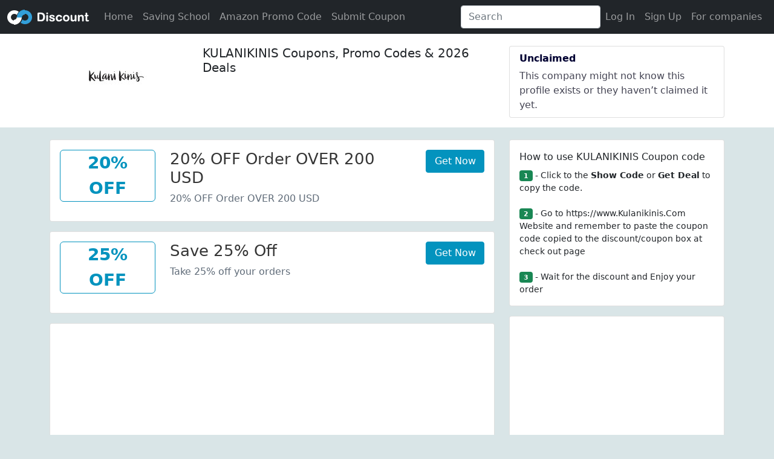

--- FILE ---
content_type: text/html; charset=utf-8
request_url: https://www.oodiscount.com/kulanikinis.com-coupon.html
body_size: 8288
content:

<!doctype html>
<html lang="en">
<head>
    <meta http-equiv="Content-Type" content="text/html; charset=UTF-8" />
    <title>Kulanikinis Coupons : Kulanikinis coupon codes, Kulanikinis discount codes </title>
    <meta name="description" content="Latest Kulanikinis.Com Coupon code, Save 30%-70% Now On Your Favorite Brands! Use Promo Code Save Your Money When You Shop Online.Number" />
    <meta name="keywords" content="Kulanikinis promo code,Kulanikinis coupon code,Kulanikinis discount code" />
    
    <link rel="canonical" href="https://www.oodiscount.com/kulanikinis.com-coupon.html" />
    

<link rel="dns-prefetch" href="//www.googletagmanager.com">
<link rel="dns-prefetch" href="//fonts.gstatic.com">
<link rel="dns-prefetch" href="//partner.googleadservices.com">
<link rel="dns-prefetch" href="//pagead2.googlesyndication.com">
<link rel="dns-prefetch" href="//cdnjs.cloudflare.com">
<link rel="dns-prefetch" href="//www.google.com">
<link rel="dns-prefetch" href="//hm.baidu.com">
<link rel="preconnect" href="//ajax.googleapis.com">
<link rel="dns-prefetch" href="//googleads.g.doubleclick.net">
<link rel="preconnect" href="//fundingchoicesmessages.google.com">
<link rel="preconnect" href="//tpc.googlesyndication.com">
<link rel="dns-prefetch" href="//z-na.amazon-adsystem.com">
<link rel="dns-prefetch" href="//adservice.google.com ">

<meta charset="utf-8">
<meta name="viewport" content="width=device-width, initial-scale=1, shrink-to-fit=no,user-scalable=no">
<meta http-equiv="content-language" content="en-US">
<meta http-equiv="X-UA-Compatible" content="IE=edge" /> 
<link rel="shortcut icon" href="/favicon.ico" type="image/x-icon" />
<script  src="/js/jquery-3.5.1.min.js"></script>

<link   href="/bootstrap-5.1.0-dist/css/bootstrap.min.css" rel="stylesheet" />
 <script   src="/js/popper.min.js"></script>  


<script   src="/bootstrap-5.1.0-dist/js/bootstrap.bundle.min.js"></script>
<link href="/css/list.css" rel="stylesheet" />


<script src="/js/typeahead.jquery.min.js"></script>
<script src="/js/bloodhound.min.js"></script>
<script type="application/ld+json">
  {  "@context": "https://schema.org",
      "@type": "Organization",
      "name": "ooDiscount",
      "url": "https://www.oodiscount.com/"
    }</script>
 

<script>
    var _hmt = _hmt || [];
    (function () {
        var hm = document.createElement("script");
        hm.src = "https://hm.baidu.com/hm.js?9c5e1cebe17e017a9545a1f56a997f49";
        var s = document.getElementsByTagName("script")[0];
        s.parentNode.insertBefore(hm, s);
    })();
</script>



<script> 
    ////login pop
    //function loginpop(url) {
    //    var htmlobj = $.ajax({ url: "/" + url, cache: false, async: false });
    //    $("#loginMdl .modal-content").html(htmlobj.responseText);
    //    $("#loginMdl").modal('show');
    //}
    function checkInput(o) {
        var id = $(o).attr("id");
        if (id == "reg_website") {
            $("#website").html("@" + $("#" + id).val());
        }
        var pattern = $(o).attr("pattern");

        var reg = new RegExp(pattern);

        var val = $.trim($(o).val());
        if (val == "") return;
        var flag = reg.test(val);

        var span = $("#" + id).next(".glyphicon");
        if (flag) {
            $(span).attr("class", "glyphicon form-control-feedback glyphicon-ok");

            $(o).closest(".has-feedback").attr("class", "form-group  has-feedback has-success");
        }
        else {
            $(span).attr("class", "glyphicon form-control-feedback glyphicon-remove");
            $(o).closest(".has-feedback").attr("class", "form-group  has-feedback has-error");
        } 
    }

</script>
 
        <link href="/css/amz.css" rel="stylesheet" />




    <script type="application/ld+json">{
"@context": "http://schema.org",
"@type": "BreadcrumbList",
"itemListElement":
[{
"@type": "ListItem",
"position": 1,
"item":
{
"@id": "https://www.oodiscount.com/",
"name": "www.oodiscount.com"
}
},
{
"@type": "ListItem",
"position": 2,
"item":
{
"@id": "https://www.oodiscount.com/kulanikinis.com-coupon.html",
"name": "Kulanikinis.Com Coupons"
}
} 
]
}</script>
 
    <script  type="application/ld+json">{"context":"http://schema.org","type":"FAQPage","mainEntity":[{"type":"Question","name":"Does Kulani Kinis offer financing or pay-over-time options?","acceptedAnswer":{"type":"Answer","text":""}},{"type":"Question","name":"Where can I find Kulani Kinis coupons?","acceptedAnswer":{"type":"Answer","text":""}},{"type":"Question","name":"How do I use my Kulani Kinis discount code?","acceptedAnswer":{"type":"Answer","text":""}},{"type":"Question","name":"My Kulani Kinis promo code didn\u0027t work. What can I do?","acceptedAnswer":{"type":"Answer","text":""}},{"type":"Question","name":"What\u0027s today\u0027s best Kulani Kinis coupon?","acceptedAnswer":{"type":"Answer","text":""}},{"type":"Question","name":"How often does Kulani Kinis offer online coupons?","acceptedAnswer":{"type":"Answer","text":""}},{"type":"Question","name":"How many coupons is Kulani Kinis offering today?","acceptedAnswer":{"type":"Answer","text":""}}]}</script>
    
</head>
<body>

       
<nav class="navbar navbar-expand-lg  navbar-dark bg-dark">
  <div class="container-fluid">
      
      <a class="navbar-brand" href="/">oodiscount</a>
         
    <button class="navbar-toggler" type="button" data-bs-toggle="collapse" data-bs-target="#navbarSupportedContent" aria-controls="navbarSupportedContent" aria-expanded="false" aria-label="Toggle navigation">
      <span class="navbar-toggler-icon"></span>
    </button>
    <div class="collapse navbar-collapse" id="navbarSupportedContent">
      <ul class="navbar-nav me-auto mb-2 mb-lg-0">
        <li class="nav-item">
          <a class="nav-link" aria-current="page" href="/">Home</a>
        </li>
             <li class="nav-item">
        <a class="nav-link" href="/saving-school/">Saving School</a>
      </li>
            <li class="nav-item">
        <a class="nav-link" href="/amazon-promo-code/"> Amazon Promo Code</a>
      </li>
          <li class="nav-item">
              <a class="nav-link text-green" href="/submit-couponcode" >Submit Coupon</a>
          </li>
 

   
      </ul>

       <form class="d-flex">
        <input class="form-control me-2 search" type="search" placeholder="Search" aria-label="Search">
      </form> 

   

        <ul class="navbar-nav justify-content-end mr-3" >
                
<li  class="nav-item">
    <a class="nav-link" href="/login" rel="nofollow">Log In</a></li> 
                <li  class="nav-item"><a  class="nav-link" href="/signup" rel="nofollow">Sign Up</a></li>
                <li  class="nav-item"> <a  class="nav-link"  href="/signup-bussiness" rel="nofollow" target="_blank">For companies</a></li>
                


            </ul>
        </div>
  </div>
</nav>
<script>
    var bestPictures = new Bloodhound({
        datumTokenizer: Bloodhound.tokenizers.obj.whitespace('value'),
        queryTokenizer: Bloodhound.tokenizers.whitespace,
        //prefetch: '/post_1960.json',
        remote: {
            url: '/ashx/op.ashx?action=query_code&key=%QUERY',
            wildcard: '%QUERY'
        }
    });

    $('.search').typeahead(null, {
        name: 'best-pictures',
        display: 'name',
        source: bestPictures,
        templates: {
            empty: [
                '<div class="empty-message">',
                'unable to find any result that match the current query',
                '</div>'
            ].join('\n'),
            suggestion: function (data) {
                return '<p><a class=\"tt-a\" href=\"'+data.link+'\">' + data.Name + '</a></p>';
            }
            
        }
    });
</script> 
 
<div class="company-profile-header">
<div class="container">
    <div class="row pb-3">
         <div class="col-md-8">
         <div class="row ">
                 
                 <div class="col-12 col-lg-4 col-md-4 text-center">
                     <img class="media-object" src="https://ooimg.oss-us-east-1.aliyuncs.com/logo/kulanikiniscom.jpg?x-oss-process=style/logo_100_100" alt="KULANIKINIS" /> 
                 </div>
                     
                 <div class="col-12 col-lg-8 col-md-8 pl-3 pr-3">
                     <h1>KULANIKINIS Coupons, Promo Codes & 2026 Deals</h1>
                     <p></p>
                     <p></p>
                
                 </div>
            </div>
    </div>
        
        <div class="col-md-4">
    <div class="list-group">
        
        <div class="list-group-item"><div class="badge-card__header">Unclaimed</div>
            <div class="badge-card__description">This company might not know this profile exists or they haven’t claimed it yet.</div>
        </div>
            
       
    </div>
        </div>
    </div>

</div>
</div>
        <div class="container">
            <div class="row">
            <div class="col-md-8 coupons">
           
                                
<div class="card card-default code mb-3">
                    <div class="card-body">
                        <div class="row">
                            <div class="col-md-3 text-center">
                            <div class="anchor-image  text-center mb-3" id="type-20off_order_over_200">
                               
                                 <div class="anchor-big-text">20%</div>
                                <div class="anchor-big-text">Off</div>
                                

                            </div>
                               
                            </div>
                            <div class="col-md-7">
                                
                              <h3 class="code-title">20% OFF Order OVER 200 USD</h3>
                                
                            <div class="code-des">
                              20% OFF Order OVER 200 USD
                            </div>
                                
                                 </div>
                            

                            <div class="col-md-2 col-12">
                                <button class="btn btn-primary jump col-12" type="button" data-amz="False" data-vt="True" data-bs-toggle="modal" data-bs-target="#show_code_modal"   onclick="show_href(this)" id="20off_order_over_200" site="kulanikinis.com">Get Now</button>
                            </div>
                            
                            </div>  
                        </div>
                    </div>
<div class="card card-default code mb-3">
                    <div class="card-body">
                        <div class="row">
                            <div class="col-md-3 text-center">
                            <div class="anchor-image  text-center mb-3" id="type-25off_save">
                               
                                 <div class="anchor-big-text">25%</div>
                                <div class="anchor-big-text">Off</div>
                                

                            </div>
                               
                            </div>
                            <div class="col-md-7">
                                
                              <h3 class="code-title">Save 25% Off</h3>
                                
                            <div class="code-des">
                              Take 25% off your orders
                            </div>
                                
                                 </div>
                            

                            <div class="col-md-2 col-12">
                                <button class="btn btn-primary jump col-12" type="button" data-amz="False" data-vt="True" data-bs-toggle="modal" data-bs-target="#show_code_modal"   onclick="show_href(this)" id="25off_save" site="kulanikinis.com">Get Now</button>
                            </div>
                            
                            </div>  
                        </div>
                    </div>
                            <div class="card card-default mb-3 " style="height: 280px;">
                                <div class="text-center align-middle" style="width: 100%;height: 100%">
                                    
 

<style>
    .adslot_list { width: 300px; height: 250px; }
    @media
    (min-width:500px) {
    .adslot_list { width: 300px; height: 250px; } }
    @media
    (min-width:800px) {
    .adslot_list { width: 336px; height:280px; } }
    @media
    (min-width:1200px) {
    .adslot_list { width: 728px; height: 90px; } }
     
</style>

        <script async src="https://pagead2.googlesyndication.com/pagead/js/adsbygoogle.js?client=ca-pub-8849073200488123"
                crossorigin="anonymous"></script>
        <!-- oodiscount 336*280 -->
        <ins class="adsbygoogle adslot_list"
             style="display:inline-block;"
             data-ad-client="ca-pub-8849073200488123"
             data-ad-slot="3921958514"
             data-ad-format="auto"
             data-full-width-responsive="true"></ins>
        <script>
            (adsbygoogle = window.adsbygoogle || []).push({});
        </script>

                                </div>
                            </div>
                            
<div class="card card-default code mb-3">
                    <div class="card-body">
                        <div class="row">
                            <div class="col-md-3 text-center">
                            <div class="anchor-image  text-center mb-3" id="type-buy_3_get_35off">
                               
                                 <div class="anchor-big-text">35%</div>
                                <div class="anchor-big-text">Off</div>
                                

                            </div>
                               
                            </div>
                            <div class="col-md-7">
                                
                              <h3 class="code-title">Buy 3 and get 35% off on Coupon Code Buy 2 and get 20% off Coupon Code.</h3>
                                
                            <div class="code-des">
                              Buy 3 and get 35% off on Coupon Code Buy 2 and get 20% off Coupon Code.
                            </div>
                                
                                 </div>
                            

                            <div class="col-md-2 col-12">
                                <button class="btn btn-primary jump col-12" type="button" data-amz="False" data-vt="True" data-bs-toggle="modal" data-bs-target="#show_code_modal"   onclick="show_href(this)" id="buy_3_get_35off" site="kulanikinis.com">Get Now</button>
                            </div>
                            
                            </div>  
                        </div>
                    </div>
<div class="card card-default code mb-3">
                    <div class="card-body">
                        <div class="row">
                            <div class="col-md-3 text-center">
                            <div class="anchor-image  text-center mb-3" id="type-5off_any_order">
                               
                                 <div class="anchor-big-text">5%</div>
                                <div class="anchor-big-text">Off</div>
                                

                            </div>
                               
                            </div>
                            <div class="col-md-7">
                                
                              <h3 class="code-title">Get a 5% discount off any order use coupon code.</h3>
                                
                            <div class="code-des">
                              Get a 5% discount off any order use coupon code.
                            </div>
                                
                                 </div>
                            

                            <div class="col-md-2 col-12">
                                <button class="btn btn-primary jump col-12" type="button" data-amz="False" data-vt="True" data-bs-toggle="modal" data-bs-target="#show_code_modal"   onclick="show_href(this)" id="5off_any_order" site="kulanikinis.com">Get Now</button>
                            </div>
                            
                            </div>  
                        </div>
                    </div>
<div class="card card-default code mb-3">
                    <div class="card-body">
                        <div class="row">
                            <div class="col-md-3 text-center">
                            <div class="anchor-image  text-center mb-3" id="type-30off_new_registered_user">
                               
                                 <div class="anchor-big-text">30%</div>
                                <div class="anchor-big-text">Off</div>
                                

                            </div>
                               
                            </div>
                            <div class="col-md-7">
                                
                              <h3 class="code-title">30% OFF New registered user</h3>
                                
                            <div class="code-des">
                              30% OFF New registered user
                            </div>
                                
                                 </div>
                            

                            <div class="col-md-2 col-12">
                                <button class="btn btn-primary jump col-12" type="button" data-amz="False" data-vt="True" data-bs-toggle="modal" data-bs-target="#show_code_modal"   onclick="show_href(this)" id="30off_new_registered_user" site="kulanikinis.com">Get Now</button>
                            </div>
                            
                            </div>  
                        </div>
                    </div>
<div class="card card-default code mb-3">
                    <div class="card-body">
                        <div class="row">
                            <div class="col-md-3 text-center">
                            <div class="anchor-image  text-center mb-3" id="type-20off_for_new_customer">
                               
                                 <div class="anchor-big-text">25%</div>
                                <div class="anchor-big-text">Off</div>
                                

                            </div>
                               
                            </div>
                            <div class="col-md-7">
                                
                              <h3 class="code-title">25% OFF for New Customer</h3>
                                
                            <div class="code-des">
                              20% OFF for New Customer
                            </div>
                                
                                 </div>
                            

                            <div class="col-md-2 col-12">
                                <button class="btn btn-primary jump col-12" type="button" data-amz="False" data-vt="True" data-bs-toggle="modal" data-bs-target="#show_code_modal"   onclick="show_href(this)" id="20off_for_new_customer" site="kulanikinis.com">Get Now</button>
                            </div>
                            
                            </div>  
                        </div>
                    </div>
<div class="card card-default code mb-3">
                    <div class="card-body">
                        <div class="row">
                            <div class="col-md-3 text-center">
                            <div class="anchor-image  text-center mb-3" id="type-20off_with_promo_code">
                               
                                 <div class="anchor-big-text">20%</div>
                                <div class="anchor-big-text">Off</div>
                                

                            </div>
                               
                            </div>
                            <div class="col-md-7">
                                
                              <h3 class="code-title">Save 20% Off Select Sale Styles with Promo Code !</h3>
                                
                            <div class="code-des">
                              Save 20% Off Select Sale Styles with Promo Code !
                            </div>
                                
                                 </div>
                            

                            <div class="col-md-2 col-12">
                                <button class="btn btn-primary jump col-12" type="button" data-amz="False" data-vt="True" data-bs-toggle="modal" data-bs-target="#show_code_modal"   onclick="show_href(this)" id="20off_with_promo_code" site="kulanikinis.com">Get Now</button>
                            </div>
                            
                            </div>  
                        </div>
                    </div>
                <div class="col-12 text-center">   </div>
             
                
<div class="row">
<div class="h3 text-center text-bold my-3">Kulani Kinis Competitor Coupon Codes</div></div>
 <div class="row row-cols-1 row-cols-md-2">
     
     
 
 </div>
<div class="card view-more my-3">
<div class="col-md-12  text-center bg-white my-3 rounded-3"><span onclick="view_more()">View More</span> </div></div>
<script>
    function view_more() {
        $(".d-none").each(function(i, o) {
            if (i < 20)
                $(o).removeClass("d-none");
        });
        if ($(".d-none").length == 0)
            $(".view-more").hide();
    }
</script>
 
                
                    <div class="card mb-3">
                        <div class="card-body">
                            <h5 class="card-title">About Kulanikinis.Com</h5>
                   
                            <p class="card-text"> <p></p>
			Kulani Kinis is a major women's swimsuit brand that markets products and services  at kulanikinis.com. Kulani Kinis competes with other top beach wear brands such as Cupshe, Summersalt and Beachsissi. Kulani Kinis sells mid-range purchase size items on its own website and partner sites in the extremely competitive online women's swimsuits industry.
			<p></p>
			When it comes to offering discount codes, Kulani Kinis issues coupons and discount offers regularly but less frequently than competitors. Kulani Kinis is a newer, or medium to lower popularity brand when it comes to discount codes and promotion searches, with fewer shoppers actively searching for Kulani Kinis offer codes and deals each month.			<p></p></p>
                     
                        </div>
                    </div>
                    
                    
                    <div class="card mb-3">
                        <div class="card-body">
                            <h5 class="card-title">Kulanikinis.Com Coupon FAQ</h5>
                            <p class="card-text"> <h4>Does Kulani Kinis offer financing or pay-over-time options?</h4>
            <p>Yes, Kulani Kinis supports the following financing and split payment options providers: AfterPay Financing, Klarna Financing. With any financing option, you can buy now and pay later in installments.</p>
              <h4>Where can I find Kulani Kinis coupons?</h4>
  <p>Kulani Kinis offers coupons and promotional codes which you can find listed on this page. Look for coupon codes marked with the green verified label for today's active Kulani Kinis promo codes. You can also find sales and other promotions for Kulani Kinis here as well.</p>
        <h4>How do I use my Kulani Kinis discount code?</h4>
      <p>First, copy the discount code by clicking the code on this page. Then head to Kulani Kinis' website at kulanikinis.com and enter the code in the coupon code entry box during checkout. You will see either a confirmation message of your savings or an error if the code did not work.</p><h4>My Kulani Kinis promo code didn't work. What can I do?</h4>
      <p>Some coupon codes have special requirements or exceptions. Click "view restrictions" next to the coupon code on this page to learn more. If necessary, try multiple Kulani Kinis codes on this page until you find one that redeems a discount.</p>

            <h4>What's today's best Kulani Kinis coupon?</h4>
      <p>Today's biggest KulaniKinis.com Discount Code is for 30% off. The coupons you see at the top of this page will always show the best Kulani Kinis discount codes first. Generally, the best codes are "store-wide" deals that can be used on any purchase at kulanikinis.com. Also, look for the Kulani Kinis promo codes with the biggest discount percentage.</p>
            <h4>How often does Kulani Kinis offer online coupons?</h4>
      <p>
                  Kulani Kinis issues coupon codes a little less frequently than other websites. We check for new Kulani Kinis codes frequently, so just check back this page to find the latest available Kulani Kinis coupons.
              </p>
            <h4>How many coupons is Kulani Kinis offering today?</h4>
      <p>Currently, Kulani Kinis is running 18 promo codes and 21 total offers, redeemable for savings at their website kulanikinis.com.</p></p>
                        </div>
                    </div>
                    
                    

 
<div class="card card-default mb-3 col-12">
    <div class="card-body">
        <p>Get notified when new coupons or discount are released at the stores you love:</p>
            <div class="input-group">
                <input type="text" class="form-control" id="notify_email">
                <span class="input-group-append">
                    <button class="btn btn-primary" type="button" onclick="notify()" id="btn_notify">Subscribe</button>
                </span>
            </div>
    </div>
</div>
 
<script>
    function notify() {
        var email = $.trim($("#notify_email").val());
        var reg = /^([a-zA-Z0-9]+[_|\_|\.]?)*[a-zA-Z0-9]+@([a-zA-Z0-9]+[_|\_|\.]?)*[a-zA-Z0-9]+\.[a-zA-Z]{2,10}$/;

        if (!reg.test(email)) {
            tipinfo("Please enter a Valid Email!");
            return;
        }
        $("#btn_notify").button('loading')
        $.ajax({
            url: '/ashx/op.ashx', data: { action: "notify", email: email, site: "kulanikinis.com" }, type: "POST", success: function (v) {
                $("#btn_notify").button('reset')
                if (v == 1) {
                    tipinfo("Thanks! You've been added to the email list!");
                } else { tipinfo("Error:Thanks for you support, But we've already got this email address on file!"); }

            }
        });
    }
</script>

                       
               
     
               
            </div>
                
                <div class="col-md-4">
                
                    <div class="card card-default mb-3">
                        <div class="card-body recentview">
                            <div class="card-title">
                                How to use KULANIKINIS Coupon code
                            </div>
                            <div style="font-size:14px;">
                                <span class="badge bg-success">1</span> - Click to the <strong>Show Code</strong> or
                                <strong>Get Deal</strong> to copy the code.
                                <br><br>
                                <span class="badge bg-success">2</span> - Go to https://www.Kulanikinis.Com Website and remember to
                                paste the coupon code copied to the discount/coupon box at check
                                out page
                                <br><br>
                                <span class="badge bg-success">3</span> - Wait for the discount and Enjoy your order
                            </div>
                        </div>
                    </div>
                    
    <div class="card card-default mb-3">
        <div class="card-body recentview">
            <script async src="https://pagead2.googlesyndication.com/pagead/js/adsbygoogle.js"></script>
            <!-- oodiscount auto square -->
            <ins class="adsbygoogle"
                 style="display:block"
                 data-ad-client="ca-pub-8849073200488123"
                 data-ad-slot="3921958514"
                 data-ad-format="auto"
                 data-full-width-responsive="true"></ins>
            <script>
                (adsbygoogle = window.adsbygoogle || []).push({});
            </script>
        </div></div>

    <div class="card card-default mb-3">
        <div class="card-body recentview">
             <div class="card-title">
            OODiscount Business
        </div>
            Improve SEO, invite customers to write reviews, and reply for free.
            <div class="margin10 m-t-1">
                <a type="button" class="btn btn-primary btn-block" href="/signup-bussiness">
                    Get OODiscount Free
                </a>
            </div>
        </div>
    </div>

<div class="card  card-default mb-3">
    <div class="card-body recentview">
         <div class="card-title">
        Is this your company?
    </div>
        Access OODiscount's free tools for businesses and start getting closer to your customers today!
         
        <div class="margin10 m-t-1">
            <a type="button" class="btn btn-primary btn-block" href="/signup-bussiness" title="Get a free business account">
               Get a free business account
            </a>
        </div>
    </div>
</div>
 

        
        <div class="card-body p-0 mb-3">
            <a href="/submit-couponcode" title="submit coupon code" class="btn btn-success  btn-sm btn-block">Submit Coupon Code</a> 
        </div>
 
 
      <div class="card card-default mb-3">
        <div class="card-body">
These coupons are collected by our technical team from internet, because some coupons are time-sensitive, so we can not guarantee that all coupons will work. Please understand. If we post content that infringes your copyright or other content, please <a onclick="loginpop('signup_bussiness.htm')">claim</a> your website or contact us via <span id="mailto"></span> and we will process it within 24 hours.
            </div></div>
 



                </div>
    
            </div>
        </div>
  

   <div class="modal fade" id="show_code_modal"  duration="5">
  <div class="modal-dialog modal-xl  modal-dialog-centered modal-dialog-scrollable">
    <div class="modal-content">
        <div class="modal-header">
        <h5 class="modal-title" id="exampleModalLabel"></h5>
        <button type="button" class="btn-close" data-bs-dismiss="modal" aria-label="Close"></button>
      </div>
      <div class="modal-body text-center" style="min-height:400px">
          <p class="gen_tip">Please, wait while your link is checking … 5</p>
           
 

<style>
    .adslot_list { width: 300px; height: 250px; }
    @media
    (min-width:500px) {
    .adslot_list { width: 300px; height: 250px; } }
    @media
    (min-width:800px) {
    .adslot_list { width: 336px; height:280px; } }
    @media
    (min-width:1200px) {
    .adslot_list { width: 728px; height: 90px; } }
     
</style>


        <script async src="https://pagead2.googlesyndication.com/pagead/js/adsbygoogle.js?client=ca-pub-8849073200488123"
                crossorigin="anonymous"></script>
<!-- oodiscount top rigth 300*250 -->
<ins class="adsbygoogle"
     style="display:inline-block;width:300px;height:250px"
     data-ad-client="ca-pub-8849073200488123"
     data-ad-slot="9161381495"></ins>
<script>
    (adsbygoogle = window.adsbygoogle || []).push({});
</script>




          
          <p></p>
           <p class="get_href" style="display:none"><a href="#" target="_blank"></a> </p>
</div>
        
       </div>
  </div>
  </div>
 
    <script>
        var timer;
        $('#show_code_modal').on('shown.bs.modal', function (e) {
            console.log('show');
            $(".gen_tip").show();
            $(".get_href a").attr('href', $('#show_code_modal').data('href'));
            timer=  setInterval(gen, 1000);

        });
        $('#show_code_modal').on('hidden.bs.modal', function (e) {
            clearInterval(timer);
            $("#show_code_modal").attr("duration", 5);
            $(".gen_tip").html("Please, wait while your link is generating … 5");
            $(".get_href").hide();
        });
        function show_href(obj)
        {
            var id = $(obj).attr("id");
            var site = $(obj).attr("site");
            var href = "/" + site + "-coupon.html?id=" + id;
           
            if ($(obj).attr("data-vt")== "True") {
              href=  "/" + site + "-coupon-" + id + ".html";
            }
            if ($(obj).attr("data-amz").toLowerCase() == "true") {
                href = "/amazon-" + site + "-promo/?id=" + id ;
            }
            
            $('#show_code_modal').data('href', href);
            var type = $("#type-" + id).text().toUpperCase();

            $("#exampleModalLabel").html(type + " for " + site);
            $(".get_href a").html("Get " + type + " for " + site);
            $('#show_code_modal').handleUpdate();
        }
        function gen()
        {
            $(".gen_tip").show();
            var duration = $("#show_code_modal").attr("duration");
            
           
            if(duration==0)
            {
               
                clearInterval(timer);
                $(".gen_tip").hide().html("Please, wait while your link is generating … 5");
                $(".get_href").show();
            }
            else
            {
                duration--;
                $(".gen_tip").html('Please, wait while your link is generating … ' + duration);
                $("#show_code_modal").attr("duration", duration);
            }
           
        }
    </script>
    
 
<div class="modal fade" id="tips-modal" aria-hidden="true"   tabindex="-1">
  <div class="modal-dialog modal-dialog-centered">
    <div class="modal-content">
      <div class="modal-header">
        <h5 class="modal-title" id="exampleModalToggleLabel">Tips</h5>
        <button type="button" class="btn-close" data-bs-dismiss="modal" aria-label="Close"></button>
      </div>
      <div class="modal-body">
         <p></p>
      </div>
      <div class="modal-footer">
          <button type="button" class="btn btn-secondary" onclick="$('#tips-modal').hide()" data-bs-dismiss="modal">Close</button>
      </div>
    </div>
  </div>
</div>


 <script>
     function tipinfo(str) {
         var myModal = new bootstrap.Modal(document.getElementById('tips-modal'), {
             keyboard: false
         })
         $("#tips-modal").find("p").html(str);
         myModal.show();
     }
 </script>
<footer class="bg-dark mt-5 text-white">
<div class="footer-bar py-5">
<div class="container">

<div class="d-none d-sm-block">
<div class="row">
<div class="col-2">
<p>Get In Touch</p>
<div class="row">
<div class="col-12 mb-1"><a href="/about">About Us</a></div>
    <div class="col-12 mb-1"><a href="/privacy">Privacy Policy</a></div>
    
<div class="col-12 mb-1"><a href="/contact">Contact Us</a></div>
<div class="col-12 mb-5"><a href="/ad">Advertise on OODiscount</a></div>

</div>
</div>
<div class="col-2">
<p>Info &amp; Tools</p>
<div class="row">
  
<div class="col-12 mb-1"><a href="/tos">Terms and Conditions</a></div>

    <div class="col-12 mb-1"><a class="link-footer" href="/submit-couponcode">Submit Coupon Codes</a></div>


</div>
</div>

<div class="col-6 pl-5">
<p class="mb-3">OODiscount tracks coupons codes from online merchants to help consumers save
money. We do
not guarantee the authenticity of any coupon or promo code. You should check all promotions
of interest at the merchant website before making a purchase.</p>
<p>Copyright © <a href="/" title="Go to home oodiscount.com">OODISCOUNT.COM</a> 2026 Allrights reserved.</p>

</div>
</div>
</div>
</div>
</div>
 

</footer>
 
<script defer src="https://static.cloudflareinsights.com/beacon.min.js/vcd15cbe7772f49c399c6a5babf22c1241717689176015" integrity="sha512-ZpsOmlRQV6y907TI0dKBHq9Md29nnaEIPlkf84rnaERnq6zvWvPUqr2ft8M1aS28oN72PdrCzSjY4U6VaAw1EQ==" data-cf-beacon='{"version":"2024.11.0","token":"92fe339f631c45a1903e550aad9297d0","r":1,"server_timing":{"name":{"cfCacheStatus":true,"cfEdge":true,"cfExtPri":true,"cfL4":true,"cfOrigin":true,"cfSpeedBrain":true},"location_startswith":null}}' crossorigin="anonymous"></script>
</body>
</html>


--- FILE ---
content_type: text/html; charset=utf-8
request_url: https://www.google.com/recaptcha/api2/aframe
body_size: 268
content:
<!DOCTYPE HTML><html><head><meta http-equiv="content-type" content="text/html; charset=UTF-8"></head><body><script nonce="KRFOgm2rF9WWAdHxU04S-A">/** Anti-fraud and anti-abuse applications only. See google.com/recaptcha */ try{var clients={'sodar':'https://pagead2.googlesyndication.com/pagead/sodar?'};window.addEventListener("message",function(a){try{if(a.source===window.parent){var b=JSON.parse(a.data);var c=clients[b['id']];if(c){var d=document.createElement('img');d.src=c+b['params']+'&rc='+(localStorage.getItem("rc::a")?sessionStorage.getItem("rc::b"):"");window.document.body.appendChild(d);sessionStorage.setItem("rc::e",parseInt(sessionStorage.getItem("rc::e")||0)+1);localStorage.setItem("rc::h",'1768049425725');}}}catch(b){}});window.parent.postMessage("_grecaptcha_ready", "*");}catch(b){}</script></body></html>

--- FILE ---
content_type: text/css
request_url: https://www.oodiscount.com/css/list.css
body_size: 4810
content:
body {
    background-color: #d9e5e7;
}
.anew {
    color: #333;
    font-size: 14px;
}
.navbar-brand {
background:url('/img/logo.png') no-repeat center;
width:136px;
text-indent:-1000px;
}  
        h1 {
        font-size:20px;}
        .label-primary {
    background-color: #0393be;
padding: .6em .6em .6em;
}.margin10 {
        margin-bottom: 10px;
    }
.m-t-1 {
    margin-top: 1rem;
}
.btn-primary {
    background-color: #0393be;
    border-color: #0393be;
}
    .btn-primary:hover {
        background-color: #189ad8;
        border-color: #0393be;
    }
.bg-v1 {
    background-color: #0393be;
}
 
                    .offer-top
                    {
                        padding: 18px 18px 18px 8px;
                    }
                   
                    .anchor-image.no-image::before
                    {
                        background: rgba(0, 0, 0, 0) none repeat scroll 0 0 !important;
                    }

.code .anchor-image, .code.displayfeature-showcase .anchor-image, .singleuse .anchor-image {
    border-color: #0393be;
    color: #0393be;
}
.code-title {
    font-size: 26px;
    line-height: 1.2;
    color: #353535;
    text-transform: capitalize;
    overflow: hidden;
    display: -webkit-box;
    text-overflow: ellipsis;
    -webkit-box-orient: vertical;
    -webkit-line-clamp: 2;
}
.code-des {
    font-size: 16px;
    line-height: 21px;
    margin-bottom: 9px;
    position: relative;
    overflow: hidden;
    overflow-wrap: anywhere;
 
    color: #5f6b78;
}
.code-validate {
    font-size: 12px;
    color: #9aabb0;
}
                    .h1
                    {
                        color: #333;
                    }
                    .h1 a, .h1 a:visited
                    {
                        color: #333;
                    }
                    .anchor-image
                    {
                        border: 1px solid;
                        border-radius: 6px 6px 6px 6px;
                        font-size: 14px;
                        font-weight: 500;
                        height: auto;
                        position: relative;
                        text-transform: uppercase;

                        
                    }
                    .verified
                    {
                        padding-left: 21px;
                        position: relative;
                        vertical-align: top;
                    }
                    .verified::before
                    {
                        background: rgba(0, 0, 0, 0) url("/img/nk.png") repeat scroll 0 -1441px;
                        content: "";
                        height: 18px;
                        left: 0;
                        position: absolute;
                        width: 16px;
                    }
                    .verified::after
                    {
                        content: "•";
                        font-weight: 400;
                        padding: 0 2px;
                    }
                    .code .additional-anchor, .singleuse .additional-anchor
                    {
                        background-color: #7bb12f;
                        border-color: #7bb12f;
						margin-bottom: 15px;
                    }
.anchor-big-text {
    font-size: 2em;
    text-transform: uppercase;
    font-weight: 800;
  
    text-align:center;
}
.anchor-med-text {
    display: block;
    font-size: 2em;
    line-height: 1;
    font-weight: 800;
    text-align: center;
}
                    .additional-info
                    {
                        color: #666;
                        font-size: 14px;
                        line-height: 32px;
                        margin: 6px 0 0;
                        white-space: nowrap;
                    }
                    .voting
                    {
                        display: inline-block;
                        margin-right: 6px;
                        vertical-align: middle;
                    }
                    .vote-up::before
                    {
                        background: rgba(0, 0, 0, 0) url("/img/nk.png") no-repeat scroll 0 -70px;
                        height: 18px;
                        width: 16px;
                    }
                    .vote-down::before, .vote-up::before
                    {
                        left: 7px;
                        top: 4px;
                    }
                    .comments-trigger::before
                    {
                        background: rgba(0, 0, 0, 0) url("/img/nk.png") repeat scroll 0 -319px;
                        content: "";
                        height: 18px;
                        left: 0;
                        position: absolute;
                        top: 0;
                        width: 18px;
                    }
                    .additional-anchor
                    {
                        -moz-border-bottom-colors: none;
                        -moz-border-left-colors: none;
                        -moz-border-right-colors: none;
                        -moz-border-top-colors: none;
                        border-image: none;
                        border-radius: 0 0 4px 4px;
                        border-style: none solid solid;
                        border-width: medium 1px 1px;
                        color: #fff;
                        font-size: 14px;
                        font-weight: 500;
                        line-height: 1.3;
                        padding: 3px 6px;
                      
                    }
                  
                    .info
                    {
                        color: #666;
                        font-size: 14px;
                        word-wrap: break-word;
                    }
                
                     
                   
                    .description, .share-expire
                    {
                        color: #666;
                        font-size: 14px;
                        line-height: 22px;
                    }
                    .additional-info
                    {
                        color: #666;
                        font-size: 14px;
                        line-height: 32px;
                        margin: 6px 0 0;
                        white-space: nowrap;
                    }
                 
                    .actions:last-child
                    {
                        margin-right: 0;
                    }
                    
                    .code-button
                    {
                        background: #e6f4f9 none repeat scroll 0 0;
                        border: 1px dashed #349dc5;
                        box-shadow: none;
                        color: #349dc5;
                        margin-bottom: -6px;
                        max-width: 200px;
                        padding-right: 0;
                        position: relative;
                        text-shadow: none;
                        width: auto;
                        cursor: pointer;
                        border-radius: 6px;
                        text-align: center;
                    }
                    
                    .smokey-button, .smokey-button:visited
                    {
                        font-size: 18px;
                        height: 42px;
                        line-height: 40px;
                    }
                    .code-button .code-wrapper
                    {
                        background: rgba(0, 0, 0, 0) none repeat scroll 0 0;
                        border: medium none;
                        padding-right: 5px;
                        position: static;
                        border-radius: 6px;
                        color: #333;
                        font-weight: 700;
                        height: 44px;
                        overflow: hidden;
                        right: 0;
                        text-shadow: none;
                        top: 0;
                        text-align: right;
						margin-left: 120px;
                    }
.code-wrapper a:hover {
text-decoration:none;
}
                    .code-cover::after
                    {
                        background: rgba(0, 0, 0, 0) url("/img/nk.png") no-repeat scroll 0 -718px;
                        content: "";
                        height: 43px;
                        position: absolute;
                        right: -36px;
                        top: -1px;
                        width: 38px;
                    }
                    .code-cover
                    {
                        -moz-border-bottom-colors: none;
                        -moz-border-left-colors: none;
                        -moz-border-right-colors: none;
                        -moz-border-top-colors: none;
                        background-color: #0393be;
                        border-color: #127aad -moz-use-text-color #127aad #127aad;
                        border-image: none;
                        border-radius: 6px 0 0 6px;
                        border-style: solid none solid solid;
                        border-width: 1px medium 1px 1px;
                        box-shadow: 0 1px 0 0 #04baf0 inset;
                        font-size: 15px;
                        height: 44px;
                        margin-left: -7px;
                        position: relative;
                        width: 160px;
                        top: -45px;
                        color: #fff;
                        font-weight: bold;
                    }
                    .code-button:hover .code-cover, .hover .code-cover 
                    {
                        background: #03a6d7 none repeat scroll 0 0;
                        box-shadow: 0 1px 0 0 #69c7e9 inset;
                        margin-left: -6px;
                        padding-left: 2px;
                        width: 158px;
				 
                    }
                    .code-cover a{color:#fff; text-decoration:none}
				 
                    .code-button .code-text
                    {
                        /*  padding-right: 12px;*/
                    }
                    .code-text
                    {
                        font-size: 16px;
                        white-space: nowrap;
                    }
                    .ctc .code-button .code-fader
                    {
                        display: block;
                    }
                    .code-fader
                    {
                        background: rgba(0, 0, 0, 0) linear-gradient(to left, #e6f4f9 0px, rgba(230, 244, 249, 0.9) 50%, rgba(230, 244, 249, 0) 100%) repeat scroll 0 0;
                        height: 36px;
                        position: absolute;
                        right: 0;
                        top: 2px;
                        width: 12px;
                    }
                    .h1.section-header
                    {
                        font-size: 30px;
                        font-weight: 400;
                        margin: 0;
                        padding: 42px 0 18px;
                        border: none;
                    }
                    .h1
                    {
                        color: #333;
                        line-height: 28px;
                    }
                    .h1.section-header .section-subheader
                    {
                        color: #999;
                        font-size: 14px;
                        font-weight: 400;
                        margin-left: 12px;
                    }

.player-width {
	width: 1100px;     margin : 0px auto;
	 margin-top:20px;
}

 

@media screen and (max-width:656px) {
	.player-width {
		width: 100%;
	}
}

@media screen and (min-width:1294px) and (min-height:630px) {
	.player-width {
		width: :1100px
	}
 
}

@media screen and (min-width:1720px) and (min-height:980px) {
	.player-width {
		width: 1100px;
	}
 
}


					 
.padding-left
{
padding-left:0px;
}
.padding-right {
padding-right:0px;
}
svg.icon {
    height: 16px;
    width: 16px;
    vertical-align: sub;
}
.icon.inviting-status-icon--unclaimed {
    color: #9a9aad;
}
svg.icon use {
    fill: currentColor;
}
.badge-card__header {
    display: flex;
    flex-direction: row;
    align-items: center;
    color: #000032;
    font-weight: 700;
    margin-bottom: 5px;
}

.badge-card__description {
    display: block;
    color: #454554;
}
.mt-0 {
    margin-top: 0px;
}
.company-profile-header {
    background-color: #fff;
    overflow-x: hidden;
    width: 100%;
   
    margin-bottom: 20px;
    padding-top: 20px;
}
.media-heading {
    font-size: 32px;
    font-size: 2rem;
    line-height: 40px;
    line-height: 2.5rem;
    transition: font-size 0s linear;
    margin-bottom: 6px;
    max-height: 120px;
}
.navbar {
    width: 100%;
    margin-bottom: 0px;
}
* {
    padding: 0;
    margin: 0;
}

div.v {
    width: 200px;
    margin: 0 auto;
    background: #060;
    color: #FFF;
    text-align: center;
    margin-top: 10px;
    padding: 10px;
    cursor: pointer;
} 
 .pt-2{ padding-top: 2rem;}

 .social-icon {
     color: #000032;
     margin-right: 10px;
 }

/*review main start*/
  
.ds-comment-footer {
    line-height: 1.5em;
}

/*.ds-comment-footer {*/
/*font-size: 12px;*/
/*color: #999;*/
/*}*/

 

p {
    margin: 0 0 10px;
}

.media-list a {
    text-decoration: none;
    color: #5f5f5f;
    cursor: pointer;
}

a {
    color:#189ad8;
    text-decoration: none;
}

a:visited {
    text-decoration: none;
}

    a:hover {
        text-decoration: none;
        color: #189add;
    }

a:active {
    text-decoration: none;
}

.input {
    position: relative;
    z-index: 1;
    display: inline-block;
    margin: 1em;
    width: calc(100% - 2em);
    vertical-align: top;
}

.input__field:focus {
    outline: none;
}

/* Isao */
.input__field {
    position: relative;
    display: block;
    float: right;
    padding: 0.8em;
    width: 60%;
    border: none;
    border-radius: 0;
    background: #f0f0f0;
    color: #aaa;
    font-weight: bold;
    font-family: "Helvetica Neue", Helvetica, Arial, sans-serif;
    -webkit-appearance: none; /* for box shadows to show on iOS */
}

.input__field--isao {
    z-index: 10;
    padding: 0.75em 0.1em 0.25em;
    width: 100%;
    background: transparent;
    color: #afb3b8;
}

.input__label--isao {
    position: relative;
    overflow: hidden;
    padding: 0;
    width: 100%;
    color: #dadada;
    text-align: left;
}

    .input__label--isao::before {
        content: '';
        position: absolute;
        top: 0;
        width: 100%;
        height: 7px;
        background: #dadada;
        -webkit-transform: scale3d(1, 0.4, 1);
        transform: scale3d(1, 0.4, 1);
        -webkit-transform-origin: 50% 100%;
        transform-origin: 50% 100%;
        -webkit-transition: -webkit-transform 0.3s, background-color 0.3s;
        transition: transform 0.3s, background-color 0.3s;
        -webkit-transition-timing-function: cubic-bezier(0.2, 1, 0.3, 1);
        transition-timing-function: cubic-bezier(0.2, 1, 0.3, 1);
    }

    .input__label--isao::after {
        content: attr(data-content);
        position: absolute;
        top: 0;
        left: 0;
        padding: 0.75em 0.15em;
        color: #da7071;
        opacity: 0;
        -webkit-transform: translate3d(0, 50%, 0);
        transform: translate3d(0, 50%, 0);
        -webkit-transition: opacity 0.3s, -webkit-transform 0.3s;
        transition: opacity 0.3s, transform 0.3s;
        -webkit-transition-timing-function: cubic-bezier(0.2, 1, 0.3, 1);
        transition-timing-function: cubic-bezier(0.2, 1, 0.3, 1);
        pointer-events: none;
    }

.input__field--isao:focus + .input__label--isao::before {
    background-color: #da7071;
    -webkit-transform: scale3d(1, 1, 1);
    transform: scale3d(1, 1, 1);
}

.input__field--isao:focus + .input__label--isao {
    pointer-events: none;
}

    .input__field--isao:focus + .input__label--isao::after {
        opacity: 1;
        -webkit-transform: translate3d(0, 0, 0);
        transform: translate3d(0, 0, 0);
    }

.input__label-content--isao {
    padding: 0.75em 0.15em;
    -webkit-transition: opacity 0.3s, -webkit-transform 0.3s;
    transition: opacity 0.3s, transform 0.3s;
    -webkit-transition-timing-function: cubic-bezier(0.2, 1, 0.3, 1);
    transition-timing-function: cubic-bezier(0.2, 1, 0.3, 1);
}

.input__field--isao:focus + .input__label--isao .input__label-content--isao {
    opacity: 0;
    -webkit-transform: translate3d(0, -50%, 0);
    transform: translate3d(0, -50%, 0);
}
/*review main end*/
/*datepicker start*/
.datepicker{padding:4px;-webkit-border-radius:4px;-moz-border-radius:4px;border-radius:4px;direction:ltr}.datepicker-inline{width:220px}.datepicker.datepicker-rtl{direction:rtl}.datepicker.datepicker-rtl table tr td span{float:right}.datepicker-dropdown{top:0;left:0}.datepicker-dropdown:before{content:'';display:inline-block;border-left:7px solid transparent;border-right:7px solid transparent;border-bottom:7px solid #ccc;border-top:0;border-bottom-color:rgba(0,0,0,.2);position:absolute}.datepicker-dropdown:after{content:'';display:inline-block;border-left:6px solid transparent;border-right:6px solid transparent;border-bottom:6px solid #fff;border-top:0;position:absolute}.datepicker-dropdown.datepicker-orient-left:before{left:6px}.datepicker-dropdown.datepicker-orient-left:after{left:7px}.datepicker-dropdown.datepicker-orient-right:before{right:6px}.datepicker-dropdown.datepicker-orient-right:after{right:7px}.datepicker-dropdown.datepicker-orient-top:before{top:-7px}.datepicker-dropdown.datepicker-orient-top:after{top:-6px}.datepicker-dropdown.datepicker-orient-bottom:before{bottom:-7px;border-bottom:0;border-top:7px solid #999}.datepicker-dropdown.datepicker-orient-bottom:after{bottom:-6px;border-bottom:0;border-top:6px solid #fff}.datepicker>div{display:none}.datepicker.days .datepicker-days,.datepicker.months .datepicker-months,.datepicker.years .datepicker-years{display:block}.datepicker table{margin:0;-webkit-touch-callout:none;-webkit-user-select:none;-khtml-user-select:none;-moz-user-select:none;-ms-user-select:none;user-select:none}.datepicker td,.datepicker th{text-align:center;width:20px;height:20px;-webkit-border-radius:4px;-moz-border-radius:4px;border-radius:4px;border:none}.table-striped .datepicker table tr td,.table-striped .datepicker table tr th{background-color:transparent}.datepicker table tr td.day:hover,.datepicker table tr td.day.focused{background:#eee;cursor:pointer}.datepicker table tr td.old,.datepicker table tr td.new{color:#999}.datepicker table tr td.disabled,.datepicker table tr td.disabled:hover{background:0 0;color:#999;cursor:default}.datepicker table tr td.today,.datepicker table tr td.today:hover,.datepicker table tr td.today.disabled,.datepicker table tr td.today.disabled:hover{background-color:#fde19a;background-image:-moz-linear-gradient(top,#fdd49a,#fdf59a);background-image:-ms-linear-gradient(top,#fdd49a,#fdf59a);background-image:-webkit-gradient(linear,0 0,0 100%,from(#fdd49a),to(#fdf59a));background-image:-webkit-linear-gradient(top,#fdd49a,#fdf59a);background-image:-o-linear-gradient(top,#fdd49a,#fdf59a);background-image:linear-gradient(top,#fdd49a,#fdf59a);background-repeat:repeat-x;filter:progid:DXImageTransform.Microsoft.gradient(startColorstr='#fdd49a', endColorstr='#fdf59a', GradientType=0);border-color:#fdf59a #fdf59a #fbed50;border-color:rgba(0,0,0,.1) rgba(0,0,0,.1) rgba(0,0,0,.25);filter:progid:DXImageTransform.Microsoft.gradient(enabled=false);color:#000}.datepicker table tr td.today:hover,.datepicker table tr td.today:hover:hover,.datepicker table tr td.today.disabled:hover,.datepicker table tr td.today.disabled:hover:hover,.datepicker table tr td.today:active,.datepicker table tr td.today:hover:active,.datepicker table tr td.today.disabled:active,.datepicker table tr td.today.disabled:hover:active,.datepicker table tr td.today.active,.datepicker table tr td.today:hover.active,.datepicker table tr td.today.disabled.active,.datepicker table tr td.today.disabled:hover.active,.datepicker table tr td.today.disabled,.datepicker table tr td.today:hover.disabled,.datepicker table tr td.today.disabled.disabled,.datepicker table tr td.today.disabled:hover.disabled,.datepicker table tr td.today[disabled],.datepicker table tr td.today:hover[disabled],.datepicker table tr td.today.disabled[disabled],.datepicker table tr td.today.disabled:hover[disabled]{background-color:#fdf59a}.datepicker table tr td.today:active,.datepicker table tr td.today:hover:active,.datepicker table tr td.today.disabled:active,.datepicker table tr td.today.disabled:hover:active,.datepicker table tr td.today.active,.datepicker table tr td.today:hover.active,.datepicker table tr td.today.disabled.active,.datepicker table tr td.today.disabled:hover.active{background-color:#fbf069 \9}.datepicker table tr td.today:hover:hover{color:#000}.datepicker table tr td.today.active:hover{color:#fff}.datepicker table tr td.range,.datepicker table tr td.range:hover,.datepicker table tr td.range.disabled,.datepicker table tr td.range.disabled:hover{background:#eee;-webkit-border-radius:0;-moz-border-radius:0;border-radius:0}.datepicker table tr td.range.today,.datepicker table tr td.range.today:hover,.datepicker table tr td.range.today.disabled,.datepicker table tr td.range.today.disabled:hover{background-color:#f3d17a;background-image:-moz-linear-gradient(top,#f3c17a,#f3e97a);background-image:-ms-linear-gradient(top,#f3c17a,#f3e97a);background-image:-webkit-gradient(linear,0 0,0 100%,from(#f3c17a),to(#f3e97a));background-image:-webkit-linear-gradient(top,#f3c17a,#f3e97a);background-image:-o-linear-gradient(top,#f3c17a,#f3e97a);background-image:linear-gradient(top,#f3c17a,#f3e97a);background-repeat:repeat-x;filter:progid:DXImageTransform.Microsoft.gradient(startColorstr='#f3c17a', endColorstr='#f3e97a', GradientType=0);border-color:#f3e97a #f3e97a #edde34;border-color:rgba(0,0,0,.1) rgba(0,0,0,.1) rgba(0,0,0,.25);filter:progid:DXImageTransform.Microsoft.gradient(enabled=false);-webkit-border-radius:0;-moz-border-radius:0;border-radius:0}.datepicker table tr td.range.today:hover,.datepicker table tr td.range.today:hover:hover,.datepicker table tr td.range.today.disabled:hover,.datepicker table tr td.range.today.disabled:hover:hover,.datepicker table tr td.range.today:active,.datepicker table tr td.range.today:hover:active,.datepicker table tr td.range.today.disabled:active,.datepicker table tr td.range.today.disabled:hover:active,.datepicker table tr td.range.today.active,.datepicker table tr td.range.today:hover.active,.datepicker table tr td.range.today.disabled.active,.datepicker table tr td.range.today.disabled:hover.active,.datepicker table tr td.range.today.disabled,.datepicker table tr td.range.today:hover.disabled,.datepicker table tr td.range.today.disabled.disabled,.datepicker table tr td.range.today.disabled:hover.disabled,.datepicker table tr td.range.today[disabled],.datepicker table tr td.range.today:hover[disabled],.datepicker table tr td.range.today.disabled[disabled],.datepicker table tr td.range.today.disabled:hover[disabled]{background-color:#f3e97a}.datepicker table tr td.range.today:active,.datepicker table tr td.range.today:hover:active,.datepicker table tr td.range.today.disabled:active,.datepicker table tr td.range.today.disabled:hover:active,.datepicker table tr td.range.today.active,.datepicker table tr td.range.today:hover.active,.datepicker table tr td.range.today.disabled.active,.datepicker table tr td.range.today.disabled:hover.active{background-color:#efe24b \9}.datepicker table tr td.selected,.datepicker table tr td.selected:hover,.datepicker table tr td.selected.disabled,.datepicker table tr td.selected.disabled:hover{background-color:#9e9e9e;background-image:-moz-linear-gradient(top,#b3b3b3,gray);background-image:-ms-linear-gradient(top,#b3b3b3,gray);background-image:-webkit-gradient(linear,0 0,0 100%,from(#b3b3b3),to(gray));background-image:-webkit-linear-gradient(top,#b3b3b3,gray);background-image:-o-linear-gradient(top,#b3b3b3,gray);background-image:linear-gradient(top,#b3b3b3,gray);background-repeat:repeat-x;filter:progid:DXImageTransform.Microsoft.gradient(startColorstr='#b3b3b3', endColorstr='#808080', GradientType=0);border-color:gray #808080 #595959;border-color:rgba(0,0,0,.1) rgba(0,0,0,.1) rgba(0,0,0,.25);filter:progid:DXImageTransform.Microsoft.gradient(enabled=false);color:#fff;text-shadow:0 -1px 0 rgba(0,0,0,.25)}.datepicker table tr td.selected:hover,.datepicker table tr td.selected:hover:hover,.datepicker table tr td.selected.disabled:hover,.datepicker table tr td.selected.disabled:hover:hover,.datepicker table tr td.selected:active,.datepicker table tr td.selected:hover:active,.datepicker table tr td.selected.disabled:active,.datepicker table tr td.selected.disabled:hover:active,.datepicker table tr td.selected.active,.datepicker table tr td.selected:hover.active,.datepicker table tr td.selected.disabled.active,.datepicker table tr td.selected.disabled:hover.active,.datepicker table tr td.selected.disabled,.datepicker table tr td.selected:hover.disabled,.datepicker table tr td.selected.disabled.disabled,.datepicker table tr td.selected.disabled:hover.disabled,.datepicker table tr td.selected[disabled],.datepicker table tr td.selected:hover[disabled],.datepicker table tr td.selected.disabled[disabled],.datepicker table tr td.selected.disabled:hover[disabled]{background-color:gray}.datepicker table tr td.selected:active,.datepicker table tr td.selected:hover:active,.datepicker table tr td.selected.disabled:active,.datepicker table tr td.selected.disabled:hover:active,.datepicker table tr td.selected.active,.datepicker table tr td.selected:hover.active,.datepicker table tr td.selected.disabled.active,.datepicker table tr td.selected.disabled:hover.active{background-color:#666 \9}.datepicker table tr td.active,.datepicker table tr td.active:hover,.datepicker table tr td.active.disabled,.datepicker table tr td.active.disabled:hover{background-color:#006dcc;background-image:-moz-linear-gradient(top,#08c,#04c);background-image:-ms-linear-gradient(top,#08c,#04c);background-image:-webkit-gradient(linear,0 0,0 100%,from(#08c),to(#04c));background-image:-webkit-linear-gradient(top,#08c,#04c);background-image:-o-linear-gradient(top,#08c,#04c);background-image:linear-gradient(top,#08c,#04c);background-repeat:repeat-x;filter:progid:DXImageTransform.Microsoft.gradient(startColorstr='#0088cc', endColorstr='#0044cc', GradientType=0);border-color:#04c #04c #002a80;border-color:rgba(0,0,0,.1) rgba(0,0,0,.1) rgba(0,0,0,.25);filter:progid:DXImageTransform.Microsoft.gradient(enabled=false);color:#fff;text-shadow:0 -1px 0 rgba(0,0,0,.25)}.datepicker table tr td.active:hover,.datepicker table tr td.active:hover:hover,.datepicker table tr td.active.disabled:hover,.datepicker table tr td.active.disabled:hover:hover,.datepicker table tr td.active:active,.datepicker table tr td.active:hover:active,.datepicker table tr td.active.disabled:active,.datepicker table tr td.active.disabled:hover:active,.datepicker table tr td.active.active,.datepicker table tr td.active:hover.active,.datepicker table tr td.active.disabled.active,.datepicker table tr td.active.disabled:hover.active,.datepicker table tr td.active.disabled,.datepicker table tr td.active:hover.disabled,.datepicker table tr td.active.disabled.disabled,.datepicker table tr td.active.disabled:hover.disabled,.datepicker table tr td.active[disabled],.datepicker table tr td.active:hover[disabled],.datepicker table tr td.active.disabled[disabled],.datepicker table tr td.active.disabled:hover[disabled]{background-color:#04c}.datepicker table tr td.active:active,.datepicker table tr td.active:hover:active,.datepicker table tr td.active.disabled:active,.datepicker table tr td.active.disabled:hover:active,.datepicker table tr td.active.active,.datepicker table tr td.active:hover.active,.datepicker table tr td.active.disabled.active,.datepicker table tr td.active.disabled:hover.active{background-color:#039 \9}.datepicker table tr td span{display:block;width:23%;height:54px;line-height:54px;float:left;margin:1%;cursor:pointer;-webkit-border-radius:4px;-moz-border-radius:4px;border-radius:4px}.datepicker table tr td span:hover{background:#eee}.datepicker table tr td span.disabled,.datepicker table tr td span.disabled:hover{background:0 0;color:#999;cursor:default}.datepicker table tr td span.active,.datepicker table tr td span.active:hover,.datepicker table tr td span.active.disabled,.datepicker table tr td span.active.disabled:hover{background-color:#006dcc;background-image:-moz-linear-gradient(top,#08c,#04c);background-image:-ms-linear-gradient(top,#08c,#04c);background-image:-webkit-gradient(linear,0 0,0 100%,from(#08c),to(#04c));background-image:-webkit-linear-gradient(top,#08c,#04c);background-image:-o-linear-gradient(top,#08c,#04c);background-image:linear-gradient(top,#08c,#04c);background-repeat:repeat-x;filter:progid:DXImageTransform.Microsoft.gradient(startColorstr='#0088cc', endColorstr='#0044cc', GradientType=0);border-color:#04c #04c #002a80;border-color:rgba(0,0,0,.1) rgba(0,0,0,.1) rgba(0,0,0,.25);filter:progid:DXImageTransform.Microsoft.gradient(enabled=false);color:#fff;text-shadow:0 -1px 0 rgba(0,0,0,.25)}.datepicker table tr td span.active:hover,.datepicker table tr td span.active:hover:hover,.datepicker table tr td span.active.disabled:hover,.datepicker table tr td span.active.disabled:hover:hover,.datepicker table tr td span.active:active,.datepicker table tr td span.active:hover:active,.datepicker table tr td span.active.disabled:active,.datepicker table tr td span.active.disabled:hover:active,.datepicker table tr td span.active.active,.datepicker table tr td span.active:hover.active,.datepicker table tr td span.active.disabled.active,.datepicker table tr td span.active.disabled:hover.active,.datepicker table tr td span.active.disabled,.datepicker table tr td span.active:hover.disabled,.datepicker table tr td span.active.disabled.disabled,.datepicker table tr td span.active.disabled:hover.disabled,.datepicker table tr td span.active[disabled],.datepicker table tr td span.active:hover[disabled],.datepicker table tr td span.active.disabled[disabled],.datepicker table tr td span.active.disabled:hover[disabled]{background-color:#04c}.datepicker table tr td span.active:active,.datepicker table tr td span.active:hover:active,.datepicker table tr td span.active.disabled:active,.datepicker table tr td span.active.disabled:hover:active,.datepicker table tr td span.active.active,.datepicker table tr td span.active:hover.active,.datepicker table tr td span.active.disabled.active,.datepicker table tr td span.active.disabled:hover.active{background-color:#039 \9}.datepicker table tr td span.old,.datepicker table tr td span.new{color:#999}.datepicker .datepicker-switch{width:145px}.datepicker thead tr:first-child th,.datepicker tfoot tr th{cursor:pointer}.datepicker thead tr:first-child th:hover,.datepicker tfoot tr th:hover{background:#eee}.datepicker .cw{font-size:10px;width:12px;padding:0 2px 0 5px;vertical-align:middle}.datepicker thead tr:first-child .cw{cursor:default;background-color:transparent}.input-append.date .add-on,.input-prepend.date .add-on{cursor:pointer}.input-append.date .add-on i,.input-prepend.date .add-on i{margin-top:3px}.input-daterange input{text-align:center}.input-daterange input:first-child{-webkit-border-radius:3px 0 0 3px;-moz-border-radius:3px 0 0 3px;border-radius:3px 0 0 3px}.input-daterange input:last-child{-webkit-border-radius:0 3px 3px 0;-moz-border-radius:0 3px 3px 0;border-radius:0 3px 3px 0}.input-daterange .add-on{display:inline-block;width:auto;min-width:16px;height:18px;padding:4px 5px;font-weight:400;line-height:18px;text-align:center;text-shadow:0 1px 0 #fff;vertical-align:middle;background-color:#eee;border:1px solid #ccc;margin-left:-5px;margin-right:-5px}
/*datepicker end*/

/*typea head start*/
.typeahead {
    background-color: #fff;
}

.typeahead:focus {
    border: 2px solid #0097cf;
}

.tt-query {
    -webkit-box-shadow: inset 0 1px 1px rgba(0, 0, 0, 0.075);
    -moz-box-shadow: inset 0 1px 1px rgba(0, 0, 0, 0.075);
    box-shadow: inset 0 1px 1px rgba(0, 0, 0, 0.075);
}

.tt-hint {
    color: #999
}

.tt-menu {
    width: 422px;
    margin: 12px 0;
    padding: 8px 0;
    background-color: #fff;
    border: 1px solid #ccc;
    border: 1px solid rgba(0, 0, 0, 0.2);
    -webkit-border-radius: 8px;
    -moz-border-radius: 8px;
    border-radius: 8px;
    -webkit-box-shadow: 0 5px 10px rgba(0,0,0,.2);
    -moz-box-shadow: 0 5px 10px rgba(0,0,0,.2);
    box-shadow: 0 5px 10px rgba(0,0,0,.2);
}

.tt-suggestion {
    padding: 3px 20px;
    font-size: 18px;
    line-height: 24px;
}
.tt-a:hover {
    cursor: pointer;
    color: #fff;
    background-color: #0097cf;
}
.tt-suggestion:hover {
    cursor: pointer;
    color: #fff;
    background-color: #0097cf;
}

.tt-suggestion.tt-cursor {
    color: #fff;
    background-color: #0097cf;
}

.tt-suggestion p {
    margin: 0;
}

.gist {
    font-size: 14px;
}

/* example specific styles */
/* ----------------------- */

#custom-templates .empty-message {
    padding: 5px 10px;
    text-align: center;
}

#multiple-datasets .league-name {
    margin: 0 20px 5px 20px;
    padding: 3px 0;
    border-bottom: 1px solid #ccc;
}

#scrollable-dropdown-menu .tt-menu {
    max-height: 150px;
    overflow-y: auto;
}

#rtl-support .tt-menu {
    text-align: right;
}
/*typeahead end*/

--- FILE ---
content_type: text/css
request_url: https://www.oodiscount.com/css/amz.css
body_size: 907
content:
.product-box {
    border: 1px solid #eee;
    float: left;
    margin: 4px 4px 4px 4px;
    position: relative;
    width: 132px;
    padding: 4px;
    font-family: Helvetica;
}

.product-title h3 {
    margin: 2px 3px 0 2px;
    min-width: 40px;
    font-size: 12px;
    line-height: 15px;
    color: #000;
    position: relative;
    text-align: center;
    display: block;
    overflow: hidden;
    height: 45px;
}

.product-price {
    text-align: center;
    color: #900;
    font-weight: bold;
}

.a-icon-cart {
    left: 2px;
    top: 2px;
    position: absolute;
    height: 25px;
    width: 25px;
    background-position: -35px -5px;
    background-image: url(../images/amzn-sprite.png);
    background-repeat: no-repeat;
    background-size: 400px 600px;
    -webkit-background-size: 400px 600px;
    display: inline-block;
    vertical-align: top;
}

.a-icon-shop-now {
    left: 2px;
    top: 2px;
    position: absolute;
    height: 25px;
    width: 25px;
    background: 0 0;
    display: inline-block;
    vertical-align: top;
}

.a-button {
    background: #d8dde6;
    display: block;
    padding: 0;
    vertical-align: middle;
    height: 31px;
    *height: 29px;
    border: 1px solid;
    border-color: #bcc1c8 #bababa #adb2bb;
    text-align: center;
    overflow: hidden;
    text-decoration: none !important;
    cursor: pointer;
    -webkit-border-radius: 3px;
    -moz-border-radius: 3px;
    border-radius: 3px;
    width: 100%;
    max-width: 130px;
    box-sizing: border-box;
    margin-top: 11px;
}


.a-button-text {
    position: relative;
    z-index: 10;
    color: #111;
    font-size: 12px;
    text-align: center;
    line-height: 29px;
    display: block;
    font-family: Arial,sans-serif;
    white-space: nowrap;
    background-color: transparent;
    margin: 0;
    border: 0;
    outline: 0;
    padding: 0 2px 0 2px;
}


    .a-button-text.centered {
        padding: 0 2px;
    }

.a-button-input {
    position: absolute;
    z-index: 20;
    height: 100%;
    width: 100%;
    left: 0;
    top: 0;
    background-color: #fff;
    outline: 0;
    border: 0;
    overflow: visible;
    cursor: pointer;
    opacity: .01;
    filter: alpha(opacity=1);
}


.a-button-primary {
    border-color: #cba957 #bf942a #aa8326;
    background: #f0c14b;
}

    .a-button-primary:active {
        border-color: #aa8326 #bf942a #bf942a;
    }

    .a-button-primary:hover {
        border-color: #c59f43 #aa8326 #957321;
    }

    .a-button-primary:focus {
        outline: 0;
        border-color: #e47911;
        -webkit-box-shadow: 0 0 3px rgba(228,121,17,.5);
        -moz-box-shadow: 0 0 3px rgba(228,121,17,.5);
        box-shadow: 0 0 3px rgba(228,121,17,.5);
    }

.a-button-inner {
    position: relative;
    height: 100%;
    overflow: hidden;
    -webkit-border-radius: 3px;
    -moz-border-radius: 3px;
    border-radius: 3px;
    text-align: center;
    cursor: pointer;
    display: block;
}

/*.a-button-primary .a-button-inner {
	-webkit-box-shadow: 0 1px 0 rgba(255,255,255,.4) inset;
	-moz-box-shadow: 0 1px 0 rgba(255,255,255,.4) inset;
	box-shadow: 0 1px 0 rgba(255,255,255,.4) inset;
	background-color: #f7dfa5;
	background: -webkit-gradient(linear,left top,left bottom,from(#f7dfa5),to(#f0c14b));
	background: -webkit-linear-gradient(top,#f7dfa5,#f0c14b);
	background: -moz-linear-gradient(top,#f7dfa5,#f0c14b);
	background: -ms-linear-gradient(top,#f7dfa5,#f0c14b);
	background: -o-linear-gradient(top,#f7dfa5,#f0c14b);
	background: #f3d078;
}*/

.lt-ie9 .a-button-primary .a-button-inner {
    filter: progid:DXImageTransform.Microsoft.gradient(startColorstr='#fff7dfa5', endColorstr='#fff0c14b', GradientType=0);
}

.a-button-primary:active .a-button-inner {
    -webkit-box-shadow: 0 1px 3px rgba(0,0,0,.2) inset;
    -moz-box-shadow: 0 1px 3px rgba(0,0,0,.2) inset;
    box-shadow: 0 1px 3px rgba(0,0,0,.2) inset;
    background-color: #f0c14b;
    background-image: none;
}

.lt-ie9 .a-button-primary:active .a-button-inner {
    filter: progid:DXImageTransform.Microsoft.gradient(enabled=false);
}

.a-button-primary:hover .a-button-inner {
    background-color: #f5d78e;
    background: -webkit-gradient(linear,left top,left bottom,from(#f5d78e),to(#eeb933));
    background: -webkit-linear-gradient(top,#f5d78e,#eeb933);
    background: -moz-linear-gradient(top,#f5d78e,#eeb933);
    background: -ms-linear-gradient(top,#f5d78e,#eeb933);
    background: -o-linear-gradient(top,#f5d78e,#eeb933);
    background: #f1c860;
}

.lt-ie9 .a-button-primary:hover .a-button-inner {
    filter: progid:DXImageTransform.Microsoft.gradient(startColorstr='#fff5d78e', endColorstr='#ffeeb933', GradientType=0);
}
.amazon-brand-div {
    min-height: 370px;
    max-height:370px;
    overflow:inherit;
}
.amazon-brand-div a {
    min-height:280px;max-height:280px;
}
    